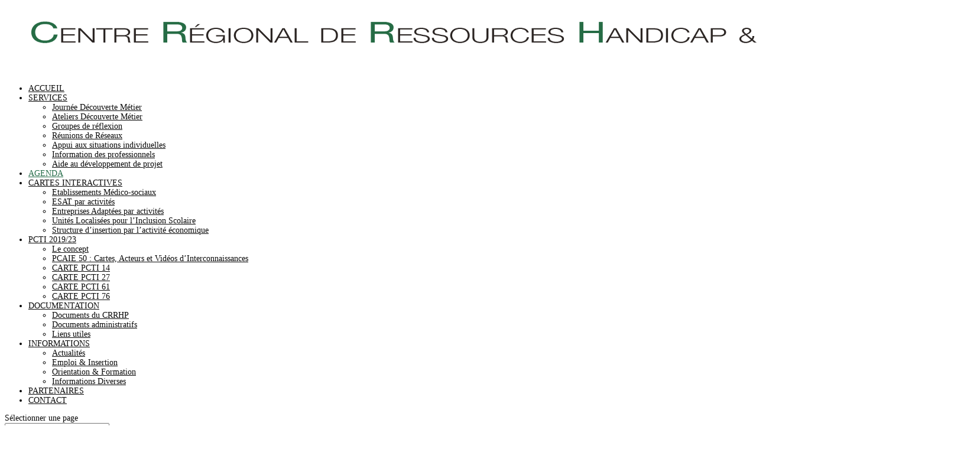

--- FILE ---
content_type: text/html; charset=UTF-8
request_url: https://crrhp-aramis.fr/evenement/visioconference-sur-la-deficience-intellectuelle-mmes-rudloff-et-pennisi-evadi-4/
body_size: 18838
content:


<!DOCTYPE html>
<html lang="fr-FR">
<head>
	<meta charset="UTF-8" />
<meta http-equiv="X-UA-Compatible" content="IE=edge">
	<link rel="pingback" href="https://crrhp-aramis.fr/xmlrpc.php" />

	<script type="text/javascript">
		document.documentElement.className = 'js';
	</script>

	<link rel='stylesheet' id='tribe-events-views-v2-bootstrap-datepicker-styles-css' href='https://crrhp-aramis.fr/wp-content/plugins/the-events-calendar/vendor/bootstrap-datepicker/css/bootstrap-datepicker.standalone.min.css?ver=6.15.11' type='text/css' media='all' />
<link rel='stylesheet' id='tec-variables-skeleton-css' href='https://crrhp-aramis.fr/wp-content/plugins/the-events-calendar/common/build/css/variables-skeleton.css?ver=6.9.10' type='text/css' media='all' />
<link rel='stylesheet' id='tribe-common-skeleton-style-css' href='https://crrhp-aramis.fr/wp-content/plugins/the-events-calendar/common/build/css/common-skeleton.css?ver=6.9.10' type='text/css' media='all' />
<link rel='stylesheet' id='tribe-tooltipster-css-css' href='https://crrhp-aramis.fr/wp-content/plugins/the-events-calendar/common/vendor/tooltipster/tooltipster.bundle.min.css?ver=6.9.10' type='text/css' media='all' />
<link rel='stylesheet' id='tribe-events-views-v2-skeleton-css' href='https://crrhp-aramis.fr/wp-content/plugins/the-events-calendar/build/css/views-skeleton.css?ver=6.15.11' type='text/css' media='all' />
<link rel='stylesheet' id='tec-variables-full-css' href='https://crrhp-aramis.fr/wp-content/plugins/the-events-calendar/common/build/css/variables-full.css?ver=6.9.10' type='text/css' media='all' />
<link rel='stylesheet' id='tribe-common-full-style-css' href='https://crrhp-aramis.fr/wp-content/plugins/the-events-calendar/common/build/css/common-full.css?ver=6.9.10' type='text/css' media='all' />
<link rel='stylesheet' id='tribe-events-views-v2-full-css' href='https://crrhp-aramis.fr/wp-content/plugins/the-events-calendar/build/css/views-full.css?ver=6.15.11' type='text/css' media='all' />
<link rel='stylesheet' id='tribe-events-views-v2-print-css' href='https://crrhp-aramis.fr/wp-content/plugins/the-events-calendar/build/css/views-print.css?ver=6.15.11' type='text/css' media='print' />
<meta name='robots' content='index, follow, max-image-preview:large, max-snippet:-1, max-video-preview:-1' />
<script type="text/javascript">
			let jqueryParams=[],jQuery=function(r){return jqueryParams=[...jqueryParams,r],jQuery},$=function(r){return jqueryParams=[...jqueryParams,r],$};window.jQuery=jQuery,window.$=jQuery;let customHeadScripts=!1;jQuery.fn=jQuery.prototype={},$.fn=jQuery.prototype={},jQuery.noConflict=function(r){if(window.jQuery)return jQuery=window.jQuery,$=window.jQuery,customHeadScripts=!0,jQuery.noConflict},jQuery.ready=function(r){jqueryParams=[...jqueryParams,r]},$.ready=function(r){jqueryParams=[...jqueryParams,r]},jQuery.load=function(r){jqueryParams=[...jqueryParams,r]},$.load=function(r){jqueryParams=[...jqueryParams,r]},jQuery.fn.ready=function(r){jqueryParams=[...jqueryParams,r]},$.fn.ready=function(r){jqueryParams=[...jqueryParams,r]};</script>
	<!-- This site is optimized with the Yoast SEO plugin v26.4 - https://yoast.com/wordpress/plugins/seo/ -->
	<title>Visioconférence sur la déficience intellectuelle – Mmes RUDLOFF et PENNISI – EvaDI - crrhp-aramis</title>
	<link rel="canonical" href="https://crrhp-aramis.fr/evenement/visioconference-sur-la-deficience-intellectuelle-mmes-rudloff-et-pennisi-evadi-4/" />
	<meta property="og:locale" content="fr_FR" />
	<meta property="og:type" content="article" />
	<meta property="og:title" content="Visioconférence sur la déficience intellectuelle – Mmes RUDLOFF et PENNISI – EvaDI - crrhp-aramis" />
	<meta property="og:description" content="Mesdames, Messieurs, Dans le cadre de sa fonction Ressources Handicap auprès des Structures d’Insertion par l’Activité Economique de Normandie, Aramis TRANSITION vous invite à un temps d’échange avec Mesdames RUDLOFF et PENNISI, d’EvaDI, structure portant un [&hellip;]" />
	<meta property="og:url" content="https://crrhp-aramis.fr/evenement/visioconference-sur-la-deficience-intellectuelle-mmes-rudloff-et-pennisi-evadi-4/" />
	<meta property="og:site_name" content="crrhp-aramis" />
	<meta name="twitter:card" content="summary_large_image" />
	<meta name="twitter:label1" content="Durée de lecture estimée" />
	<meta name="twitter:data1" content="1 minute" />
	<script type="application/ld+json" class="yoast-schema-graph">{"@context":"https://schema.org","@graph":[{"@type":"WebPage","@id":"https://crrhp-aramis.fr/evenement/visioconference-sur-la-deficience-intellectuelle-mmes-rudloff-et-pennisi-evadi-4/","url":"https://crrhp-aramis.fr/evenement/visioconference-sur-la-deficience-intellectuelle-mmes-rudloff-et-pennisi-evadi-4/","name":"Visioconférence sur la déficience intellectuelle – Mmes RUDLOFF et PENNISI – EvaDI - crrhp-aramis","isPartOf":{"@id":"https://crrhp-aramis.fr/#website"},"datePublished":"2021-02-24T14:24:51+00:00","breadcrumb":{"@id":"https://crrhp-aramis.fr/evenement/visioconference-sur-la-deficience-intellectuelle-mmes-rudloff-et-pennisi-evadi-4/#breadcrumb"},"inLanguage":"fr-FR","potentialAction":[{"@type":"ReadAction","target":["https://crrhp-aramis.fr/evenement/visioconference-sur-la-deficience-intellectuelle-mmes-rudloff-et-pennisi-evadi-4/"]}]},{"@type":"BreadcrumbList","@id":"https://crrhp-aramis.fr/evenement/visioconference-sur-la-deficience-intellectuelle-mmes-rudloff-et-pennisi-evadi-4/#breadcrumb","itemListElement":[{"@type":"ListItem","position":1,"name":"Accueil","item":"https://crrhp-aramis.fr/"},{"@type":"ListItem","position":2,"name":"Évènements","item":"https://crrhp-aramis.fr/evenements/"},{"@type":"ListItem","position":3,"name":"Visioconférence sur la déficience intellectuelle – Mmes RUDLOFF et PENNISI – EvaDI"}]},{"@type":"WebSite","@id":"https://crrhp-aramis.fr/#website","url":"https://crrhp-aramis.fr/","name":"crrhp-aramis","description":"Centre Régional de Ressources Handicap et Profession","publisher":{"@id":"https://crrhp-aramis.fr/#organization"},"potentialAction":[{"@type":"SearchAction","target":{"@type":"EntryPoint","urlTemplate":"https://crrhp-aramis.fr/?s={search_term_string}"},"query-input":{"@type":"PropertyValueSpecification","valueRequired":true,"valueName":"search_term_string"}}],"inLanguage":"fr-FR"},{"@type":"Organization","@id":"https://crrhp-aramis.fr/#organization","name":"Association Aramis","url":"https://crrhp-aramis.fr/","logo":{"@type":"ImageObject","inLanguage":"fr-FR","@id":"https://crrhp-aramis.fr/#/schema/logo/image/","url":"https://crrhp-aramis.fr/wp-content/uploads/2015/07/logo-ARAMIS.png","contentUrl":"https://crrhp-aramis.fr/wp-content/uploads/2015/07/logo-ARAMIS.png","width":659,"height":278,"caption":"Association Aramis"},"image":{"@id":"https://crrhp-aramis.fr/#/schema/logo/image/"}},{"@type":"Event","name":"Visioconférence sur la déficience intellectuelle – Mmes RUDLOFF et PENNISI – EvaDI","description":"Mesdames, Messieurs, Dans le cadre de sa fonction Ressources Handicap auprès des Structures d’Insertion par l’Activité Economique de Normandie, Aramis TRANSITION vous invite à un temps d’échange avec Mesdames RUDLOFF et PENNISI, d’EvaDI, structure portant un [&hellip;]","url":"https://crrhp-aramis.fr/evenement/visioconference-sur-la-deficience-intellectuelle-mmes-rudloff-et-pennisi-evadi-4/","eventAttendanceMode":"https://schema.org/OfflineEventAttendanceMode","eventStatus":"https://schema.org/EventScheduled","startDate":"2021-03-25T10:00:00+01:00","endDate":"2021-03-25T11:30:00+01:00","location":{"@type":"Place","name":"VISIOCONFERENCE","description":"","url":"","address":{"@type":"PostalAddress"},"telephone":"","sameAs":""},"organizer":{"@type":"Person","name":"ARAMIS TRANSITION","description":"","url":"","telephone":"","email":""},"@id":"https://crrhp-aramis.fr/evenement/visioconference-sur-la-deficience-intellectuelle-mmes-rudloff-et-pennisi-evadi-4/#event","mainEntityOfPage":{"@id":"https://crrhp-aramis.fr/evenement/visioconference-sur-la-deficience-intellectuelle-mmes-rudloff-et-pennisi-evadi-4/"}}]}</script>
	<!-- / Yoast SEO plugin. -->


<link rel='dns-prefetch' href='//fonts.googleapis.com' />
<link rel="alternate" type="application/rss+xml" title="crrhp-aramis &raquo; Flux" href="https://crrhp-aramis.fr/feed/" />
<link rel="alternate" type="application/rss+xml" title="crrhp-aramis &raquo; Flux des commentaires" href="https://crrhp-aramis.fr/comments/feed/" />
<link rel="alternate" type="text/calendar" title="crrhp-aramis &raquo; Flux iCal" href="https://crrhp-aramis.fr/evenements/?ical=1" />
<meta content="Divi child v.0.1.0" name="generator"/><link rel='stylesheet' id='tribe-events-v2-single-skeleton-css' href='https://crrhp-aramis.fr/wp-content/plugins/the-events-calendar/build/css/tribe-events-single-skeleton.css?ver=6.15.11' type='text/css' media='all' />
<link rel='stylesheet' id='tribe-events-v2-single-skeleton-full-css' href='https://crrhp-aramis.fr/wp-content/plugins/the-events-calendar/build/css/tribe-events-single-full.css?ver=6.15.11' type='text/css' media='all' />
<link rel='stylesheet' id='wp-block-library-css' href='https://crrhp-aramis.fr/wp-includes/css/dist/block-library/style.min.css?ver=6.8.3' type='text/css' media='all' />
<style id='wp-block-library-theme-inline-css' type='text/css'>
.wp-block-audio :where(figcaption){color:#555;font-size:13px;text-align:center}.is-dark-theme .wp-block-audio :where(figcaption){color:#ffffffa6}.wp-block-audio{margin:0 0 1em}.wp-block-code{border:1px solid #ccc;border-radius:4px;font-family:Menlo,Consolas,monaco,monospace;padding:.8em 1em}.wp-block-embed :where(figcaption){color:#555;font-size:13px;text-align:center}.is-dark-theme .wp-block-embed :where(figcaption){color:#ffffffa6}.wp-block-embed{margin:0 0 1em}.blocks-gallery-caption{color:#555;font-size:13px;text-align:center}.is-dark-theme .blocks-gallery-caption{color:#ffffffa6}:root :where(.wp-block-image figcaption){color:#555;font-size:13px;text-align:center}.is-dark-theme :root :where(.wp-block-image figcaption){color:#ffffffa6}.wp-block-image{margin:0 0 1em}.wp-block-pullquote{border-bottom:4px solid;border-top:4px solid;color:currentColor;margin-bottom:1.75em}.wp-block-pullquote cite,.wp-block-pullquote footer,.wp-block-pullquote__citation{color:currentColor;font-size:.8125em;font-style:normal;text-transform:uppercase}.wp-block-quote{border-left:.25em solid;margin:0 0 1.75em;padding-left:1em}.wp-block-quote cite,.wp-block-quote footer{color:currentColor;font-size:.8125em;font-style:normal;position:relative}.wp-block-quote:where(.has-text-align-right){border-left:none;border-right:.25em solid;padding-left:0;padding-right:1em}.wp-block-quote:where(.has-text-align-center){border:none;padding-left:0}.wp-block-quote.is-large,.wp-block-quote.is-style-large,.wp-block-quote:where(.is-style-plain){border:none}.wp-block-search .wp-block-search__label{font-weight:700}.wp-block-search__button{border:1px solid #ccc;padding:.375em .625em}:where(.wp-block-group.has-background){padding:1.25em 2.375em}.wp-block-separator.has-css-opacity{opacity:.4}.wp-block-separator{border:none;border-bottom:2px solid;margin-left:auto;margin-right:auto}.wp-block-separator.has-alpha-channel-opacity{opacity:1}.wp-block-separator:not(.is-style-wide):not(.is-style-dots){width:100px}.wp-block-separator.has-background:not(.is-style-dots){border-bottom:none;height:1px}.wp-block-separator.has-background:not(.is-style-wide):not(.is-style-dots){height:2px}.wp-block-table{margin:0 0 1em}.wp-block-table td,.wp-block-table th{word-break:normal}.wp-block-table :where(figcaption){color:#555;font-size:13px;text-align:center}.is-dark-theme .wp-block-table :where(figcaption){color:#ffffffa6}.wp-block-video :where(figcaption){color:#555;font-size:13px;text-align:center}.is-dark-theme .wp-block-video :where(figcaption){color:#ffffffa6}.wp-block-video{margin:0 0 1em}:root :where(.wp-block-template-part.has-background){margin-bottom:0;margin-top:0;padding:1.25em 2.375em}
</style>
<style id='global-styles-inline-css' type='text/css'>
:root{--wp--preset--aspect-ratio--square: 1;--wp--preset--aspect-ratio--4-3: 4/3;--wp--preset--aspect-ratio--3-4: 3/4;--wp--preset--aspect-ratio--3-2: 3/2;--wp--preset--aspect-ratio--2-3: 2/3;--wp--preset--aspect-ratio--16-9: 16/9;--wp--preset--aspect-ratio--9-16: 9/16;--wp--preset--color--black: #000000;--wp--preset--color--cyan-bluish-gray: #abb8c3;--wp--preset--color--white: #ffffff;--wp--preset--color--pale-pink: #f78da7;--wp--preset--color--vivid-red: #cf2e2e;--wp--preset--color--luminous-vivid-orange: #ff6900;--wp--preset--color--luminous-vivid-amber: #fcb900;--wp--preset--color--light-green-cyan: #7bdcb5;--wp--preset--color--vivid-green-cyan: #00d084;--wp--preset--color--pale-cyan-blue: #8ed1fc;--wp--preset--color--vivid-cyan-blue: #0693e3;--wp--preset--color--vivid-purple: #9b51e0;--wp--preset--gradient--vivid-cyan-blue-to-vivid-purple: linear-gradient(135deg,rgba(6,147,227,1) 0%,rgb(155,81,224) 100%);--wp--preset--gradient--light-green-cyan-to-vivid-green-cyan: linear-gradient(135deg,rgb(122,220,180) 0%,rgb(0,208,130) 100%);--wp--preset--gradient--luminous-vivid-amber-to-luminous-vivid-orange: linear-gradient(135deg,rgba(252,185,0,1) 0%,rgba(255,105,0,1) 100%);--wp--preset--gradient--luminous-vivid-orange-to-vivid-red: linear-gradient(135deg,rgba(255,105,0,1) 0%,rgb(207,46,46) 100%);--wp--preset--gradient--very-light-gray-to-cyan-bluish-gray: linear-gradient(135deg,rgb(238,238,238) 0%,rgb(169,184,195) 100%);--wp--preset--gradient--cool-to-warm-spectrum: linear-gradient(135deg,rgb(74,234,220) 0%,rgb(151,120,209) 20%,rgb(207,42,186) 40%,rgb(238,44,130) 60%,rgb(251,105,98) 80%,rgb(254,248,76) 100%);--wp--preset--gradient--blush-light-purple: linear-gradient(135deg,rgb(255,206,236) 0%,rgb(152,150,240) 100%);--wp--preset--gradient--blush-bordeaux: linear-gradient(135deg,rgb(254,205,165) 0%,rgb(254,45,45) 50%,rgb(107,0,62) 100%);--wp--preset--gradient--luminous-dusk: linear-gradient(135deg,rgb(255,203,112) 0%,rgb(199,81,192) 50%,rgb(65,88,208) 100%);--wp--preset--gradient--pale-ocean: linear-gradient(135deg,rgb(255,245,203) 0%,rgb(182,227,212) 50%,rgb(51,167,181) 100%);--wp--preset--gradient--electric-grass: linear-gradient(135deg,rgb(202,248,128) 0%,rgb(113,206,126) 100%);--wp--preset--gradient--midnight: linear-gradient(135deg,rgb(2,3,129) 0%,rgb(40,116,252) 100%);--wp--preset--font-size--small: 13px;--wp--preset--font-size--medium: 20px;--wp--preset--font-size--large: 36px;--wp--preset--font-size--x-large: 42px;--wp--preset--spacing--20: 0.44rem;--wp--preset--spacing--30: 0.67rem;--wp--preset--spacing--40: 1rem;--wp--preset--spacing--50: 1.5rem;--wp--preset--spacing--60: 2.25rem;--wp--preset--spacing--70: 3.38rem;--wp--preset--spacing--80: 5.06rem;--wp--preset--shadow--natural: 6px 6px 9px rgba(0, 0, 0, 0.2);--wp--preset--shadow--deep: 12px 12px 50px rgba(0, 0, 0, 0.4);--wp--preset--shadow--sharp: 6px 6px 0px rgba(0, 0, 0, 0.2);--wp--preset--shadow--outlined: 6px 6px 0px -3px rgba(255, 255, 255, 1), 6px 6px rgba(0, 0, 0, 1);--wp--preset--shadow--crisp: 6px 6px 0px rgba(0, 0, 0, 1);}:root { --wp--style--global--content-size: 823px;--wp--style--global--wide-size: 1080px; }:where(body) { margin: 0; }.wp-site-blocks > .alignleft { float: left; margin-right: 2em; }.wp-site-blocks > .alignright { float: right; margin-left: 2em; }.wp-site-blocks > .aligncenter { justify-content: center; margin-left: auto; margin-right: auto; }:where(.is-layout-flex){gap: 0.5em;}:where(.is-layout-grid){gap: 0.5em;}.is-layout-flow > .alignleft{float: left;margin-inline-start: 0;margin-inline-end: 2em;}.is-layout-flow > .alignright{float: right;margin-inline-start: 2em;margin-inline-end: 0;}.is-layout-flow > .aligncenter{margin-left: auto !important;margin-right: auto !important;}.is-layout-constrained > .alignleft{float: left;margin-inline-start: 0;margin-inline-end: 2em;}.is-layout-constrained > .alignright{float: right;margin-inline-start: 2em;margin-inline-end: 0;}.is-layout-constrained > .aligncenter{margin-left: auto !important;margin-right: auto !important;}.is-layout-constrained > :where(:not(.alignleft):not(.alignright):not(.alignfull)){max-width: var(--wp--style--global--content-size);margin-left: auto !important;margin-right: auto !important;}.is-layout-constrained > .alignwide{max-width: var(--wp--style--global--wide-size);}body .is-layout-flex{display: flex;}.is-layout-flex{flex-wrap: wrap;align-items: center;}.is-layout-flex > :is(*, div){margin: 0;}body .is-layout-grid{display: grid;}.is-layout-grid > :is(*, div){margin: 0;}body{padding-top: 0px;padding-right: 0px;padding-bottom: 0px;padding-left: 0px;}:root :where(.wp-element-button, .wp-block-button__link){background-color: #32373c;border-width: 0;color: #fff;font-family: inherit;font-size: inherit;line-height: inherit;padding: calc(0.667em + 2px) calc(1.333em + 2px);text-decoration: none;}.has-black-color{color: var(--wp--preset--color--black) !important;}.has-cyan-bluish-gray-color{color: var(--wp--preset--color--cyan-bluish-gray) !important;}.has-white-color{color: var(--wp--preset--color--white) !important;}.has-pale-pink-color{color: var(--wp--preset--color--pale-pink) !important;}.has-vivid-red-color{color: var(--wp--preset--color--vivid-red) !important;}.has-luminous-vivid-orange-color{color: var(--wp--preset--color--luminous-vivid-orange) !important;}.has-luminous-vivid-amber-color{color: var(--wp--preset--color--luminous-vivid-amber) !important;}.has-light-green-cyan-color{color: var(--wp--preset--color--light-green-cyan) !important;}.has-vivid-green-cyan-color{color: var(--wp--preset--color--vivid-green-cyan) !important;}.has-pale-cyan-blue-color{color: var(--wp--preset--color--pale-cyan-blue) !important;}.has-vivid-cyan-blue-color{color: var(--wp--preset--color--vivid-cyan-blue) !important;}.has-vivid-purple-color{color: var(--wp--preset--color--vivid-purple) !important;}.has-black-background-color{background-color: var(--wp--preset--color--black) !important;}.has-cyan-bluish-gray-background-color{background-color: var(--wp--preset--color--cyan-bluish-gray) !important;}.has-white-background-color{background-color: var(--wp--preset--color--white) !important;}.has-pale-pink-background-color{background-color: var(--wp--preset--color--pale-pink) !important;}.has-vivid-red-background-color{background-color: var(--wp--preset--color--vivid-red) !important;}.has-luminous-vivid-orange-background-color{background-color: var(--wp--preset--color--luminous-vivid-orange) !important;}.has-luminous-vivid-amber-background-color{background-color: var(--wp--preset--color--luminous-vivid-amber) !important;}.has-light-green-cyan-background-color{background-color: var(--wp--preset--color--light-green-cyan) !important;}.has-vivid-green-cyan-background-color{background-color: var(--wp--preset--color--vivid-green-cyan) !important;}.has-pale-cyan-blue-background-color{background-color: var(--wp--preset--color--pale-cyan-blue) !important;}.has-vivid-cyan-blue-background-color{background-color: var(--wp--preset--color--vivid-cyan-blue) !important;}.has-vivid-purple-background-color{background-color: var(--wp--preset--color--vivid-purple) !important;}.has-black-border-color{border-color: var(--wp--preset--color--black) !important;}.has-cyan-bluish-gray-border-color{border-color: var(--wp--preset--color--cyan-bluish-gray) !important;}.has-white-border-color{border-color: var(--wp--preset--color--white) !important;}.has-pale-pink-border-color{border-color: var(--wp--preset--color--pale-pink) !important;}.has-vivid-red-border-color{border-color: var(--wp--preset--color--vivid-red) !important;}.has-luminous-vivid-orange-border-color{border-color: var(--wp--preset--color--luminous-vivid-orange) !important;}.has-luminous-vivid-amber-border-color{border-color: var(--wp--preset--color--luminous-vivid-amber) !important;}.has-light-green-cyan-border-color{border-color: var(--wp--preset--color--light-green-cyan) !important;}.has-vivid-green-cyan-border-color{border-color: var(--wp--preset--color--vivid-green-cyan) !important;}.has-pale-cyan-blue-border-color{border-color: var(--wp--preset--color--pale-cyan-blue) !important;}.has-vivid-cyan-blue-border-color{border-color: var(--wp--preset--color--vivid-cyan-blue) !important;}.has-vivid-purple-border-color{border-color: var(--wp--preset--color--vivid-purple) !important;}.has-vivid-cyan-blue-to-vivid-purple-gradient-background{background: var(--wp--preset--gradient--vivid-cyan-blue-to-vivid-purple) !important;}.has-light-green-cyan-to-vivid-green-cyan-gradient-background{background: var(--wp--preset--gradient--light-green-cyan-to-vivid-green-cyan) !important;}.has-luminous-vivid-amber-to-luminous-vivid-orange-gradient-background{background: var(--wp--preset--gradient--luminous-vivid-amber-to-luminous-vivid-orange) !important;}.has-luminous-vivid-orange-to-vivid-red-gradient-background{background: var(--wp--preset--gradient--luminous-vivid-orange-to-vivid-red) !important;}.has-very-light-gray-to-cyan-bluish-gray-gradient-background{background: var(--wp--preset--gradient--very-light-gray-to-cyan-bluish-gray) !important;}.has-cool-to-warm-spectrum-gradient-background{background: var(--wp--preset--gradient--cool-to-warm-spectrum) !important;}.has-blush-light-purple-gradient-background{background: var(--wp--preset--gradient--blush-light-purple) !important;}.has-blush-bordeaux-gradient-background{background: var(--wp--preset--gradient--blush-bordeaux) !important;}.has-luminous-dusk-gradient-background{background: var(--wp--preset--gradient--luminous-dusk) !important;}.has-pale-ocean-gradient-background{background: var(--wp--preset--gradient--pale-ocean) !important;}.has-electric-grass-gradient-background{background: var(--wp--preset--gradient--electric-grass) !important;}.has-midnight-gradient-background{background: var(--wp--preset--gradient--midnight) !important;}.has-small-font-size{font-size: var(--wp--preset--font-size--small) !important;}.has-medium-font-size{font-size: var(--wp--preset--font-size--medium) !important;}.has-large-font-size{font-size: var(--wp--preset--font-size--large) !important;}.has-x-large-font-size{font-size: var(--wp--preset--font-size--x-large) !important;}
:where(.wp-block-post-template.is-layout-flex){gap: 1.25em;}:where(.wp-block-post-template.is-layout-grid){gap: 1.25em;}
:where(.wp-block-columns.is-layout-flex){gap: 2em;}:where(.wp-block-columns.is-layout-grid){gap: 2em;}
:root :where(.wp-block-pullquote){font-size: 1.5em;line-height: 1.6;}
</style>
<link rel='stylesheet' id='wtfdivi-user-css-css' href='https://crrhp-aramis.fr/wp-content/uploads/wtfdivi/wp_head.css?ver=1583408426' type='text/css' media='all' />
<link rel='stylesheet' id='email-subscribers-css' href='https://crrhp-aramis.fr/wp-content/plugins/email-subscribers/lite/public/css/email-subscribers-public.css?ver=5.9.4' type='text/css' media='all' />
<link rel='stylesheet' id='et-divi-open-sans-css' href='https://fonts.googleapis.com/css?family=Open+Sans:300italic,400italic,600italic,700italic,800italic,400,300,600,700,800&#038;subset=cyrillic,cyrillic-ext,greek,greek-ext,hebrew,latin,latin-ext,vietnamese&#038;display=swap' type='text/css' media='all' />
<link rel='stylesheet' id='divi-style-parent-css' href='https://crrhp-aramis.fr/wp-content/themes/Divi/style-static.min.css?ver=4.27.4' type='text/css' media='all' />
<link rel='stylesheet' id='divi-style-css' href='https://crrhp-aramis.fr/wp-content/themes/Divi-Child/style.css?ver=4.27.4' type='text/css' media='all' />
<script type="text/javascript" src="https://crrhp-aramis.fr/wp-includes/js/jquery/jquery.min.js?ver=3.7.1" id="jquery-core-js"></script>
<script type="text/javascript" src="https://crrhp-aramis.fr/wp-includes/js/jquery/jquery-migrate.min.js?ver=3.4.1" id="jquery-migrate-js"></script>
<script type="text/javascript" id="jquery-js-after">
/* <![CDATA[ */
jqueryParams.length&&$.each(jqueryParams,function(e,r){if("function"==typeof r){var n=String(r);n.replace("$","jQuery");var a=new Function("return "+n)();$(document).ready(a)}});
/* ]]> */
</script>
<script type="text/javascript" src="https://crrhp-aramis.fr/wp-content/plugins/the-events-calendar/common/build/js/tribe-common.js?ver=9c44e11f3503a33e9540" id="tribe-common-js"></script>
<script type="text/javascript" src="https://crrhp-aramis.fr/wp-content/plugins/the-events-calendar/build/js/views/breakpoints.js?ver=4208de2df2852e0b91ec" id="tribe-events-views-v2-breakpoints-js"></script>
<link rel="https://api.w.org/" href="https://crrhp-aramis.fr/wp-json/" /><link rel="alternate" title="JSON" type="application/json" href="https://crrhp-aramis.fr/wp-json/wp/v2/tribe_events/3850" /><link rel="EditURI" type="application/rsd+xml" title="RSD" href="https://crrhp-aramis.fr/xmlrpc.php?rsd" />
<meta name="generator" content="WordPress 6.8.3" />
<link rel='shortlink' href='https://crrhp-aramis.fr/?p=3850' />
<link rel="alternate" title="oEmbed (JSON)" type="application/json+oembed" href="https://crrhp-aramis.fr/wp-json/oembed/1.0/embed?url=https%3A%2F%2Fcrrhp-aramis.fr%2Fevenement%2Fvisioconference-sur-la-deficience-intellectuelle-mmes-rudloff-et-pennisi-evadi-4%2F" />
<link rel="alternate" title="oEmbed (XML)" type="text/xml+oembed" href="https://crrhp-aramis.fr/wp-json/oembed/1.0/embed?url=https%3A%2F%2Fcrrhp-aramis.fr%2Fevenement%2Fvisioconference-sur-la-deficience-intellectuelle-mmes-rudloff-et-pennisi-evadi-4%2F&#038;format=xml" />
	<script data-name="dbdb-head-js">
	 
	</script>
<style>
.db_title, .db_tagline { 
    margin-right: 30px;
    margin-top: 0px;
    line-height: 1em;
}
.db_title_and_tagline {
    display: flex;
    align-items: flex-start;
}
.db_tagline_below_title_on .db_title_and_tagline {
    flex-direction: column;
}
.db_tagline_below_title_on .db_tagline {
    margin-top: 8px;
}
.db_title_and_tagline_valign_middle .db_title_and_tagline {
    align-items: center;
}
.db_title_and_tagline_valign_bottom .db_title_and_tagline {
    align-items: flex-end;
}
.db_title_and_tagline_below_logo_on .db_title_and_tagline {
    position: absolute;
    bottom: 0px;
    left: 0px;
    transform: translateY(100%);
}
</style>
    <style>
@media only screen and (min-width: 981px) {
  .et_pb_subscribe.db_inline_form .et_pb_newsletter_form form {
    display: flex;
    width: 100%;
    grid-gap: 20px;
  }
  .et_pb_subscribe.db_inline_form .et_pb_newsletter_form form > * {
    flex: 1 1 0%;
  }
  .et_pb_subscribe.db_inline_form .et_pb_newsletter_form p.et_pb_newsletter_field {
    padding-bottom: 0;
  }
}
</style>
<style>.dbiv-nciv .percent-value{opacity:0;} .dbiv-nciv.dbiv-nciv-ready .percent-value{opacity:1;}</style>    <style>
        .db_pb_team_member_website_icon:before {
            content: "\e0e3";
        }
    </style>
    <style>
.db_pb_team_member_email_icon:before {
    content: "\e010";
}
ul.et_pb_member_social_links li > span {
    display: inline-block !important;
}
/* Fix email icon hidden by Email Address Encoder plugin */
ul.et_pb_member_social_links li>span {
    display: inline-block !important;
}
</style><style>.db_pb_team_member_phone_icon:before { content: "\e090"; } ul.et_pb_member_social_links li>span { display: inline-block !important; }</style><style>.db_pb_team_member_instagram_icon:before { content: "\e09a"; }</style>    <style>
        .et_pb_slider.dbdb_slider_random .et-pb-active-slide {
            visibility: hidden;
        }
    </style>
<style>
    .et_pb_gallery .et-pb-slider-arrows a {
        margin-top: 0;
        transform: translateY(-50%);
    }
</style>
    <style>
        .et_pb_gallery .et-pb-controllers a {
            border-style: solid;
        }
    </style>
<meta name="tec-api-version" content="v1"><meta name="tec-api-origin" content="https://crrhp-aramis.fr"><link rel="alternate" href="https://crrhp-aramis.fr/wp-json/tribe/events/v1/events/3850" /><meta name="viewport" content="width=device-width, initial-scale=1.0, maximum-scale=1.0, user-scalable=0" /><style type="text/css" id="custom-background-css">
body.custom-background { background-color: #ffffff; }
</style>
	<script>
  (function(i,s,o,g,r,a,m){i['GoogleAnalyticsObject']=r;i[r]=i[r]||function(){
  (i[r].q=i[r].q||[]).push(arguments)},i[r].l=1*new Date();a=s.createElement(o),
  m=s.getElementsByTagName(o)[0];a.async=1;a.src=g;m.parentNode.insertBefore(a,m)
  })(window,document,'script','//www.google-analytics.com/analytics.js','ga');

  ga('create', 'UA-73389825-2', 'auto');
  ga('send', 'pageview');

</script>

<meta name="google-site-verification" content="iGUkqwkqYPU7UB3ydVtx-nGRguOVvcLDyt7Rez9EdH0"><link rel="icon" href="https://crrhp-aramis.fr/wp-content/uploads/2024/11/Favicon_aramis-150x150.jpg" sizes="32x32" />
<link rel="icon" href="https://crrhp-aramis.fr/wp-content/uploads/2024/11/Favicon_aramis-300x300.jpg" sizes="192x192" />
<link rel="apple-touch-icon" href="https://crrhp-aramis.fr/wp-content/uploads/2024/11/Favicon_aramis-300x300.jpg" />
<meta name="msapplication-TileImage" content="https://crrhp-aramis.fr/wp-content/uploads/2024/11/Favicon_aramis-300x300.jpg" />
<style id="et-divi-customizer-global-cached-inline-styles">body,.et_pb_column_1_2 .et_quote_content blockquote cite,.et_pb_column_1_2 .et_link_content a.et_link_main_url,.et_pb_column_1_3 .et_quote_content blockquote cite,.et_pb_column_3_8 .et_quote_content blockquote cite,.et_pb_column_1_4 .et_quote_content blockquote cite,.et_pb_blog_grid .et_quote_content blockquote cite,.et_pb_column_1_3 .et_link_content a.et_link_main_url,.et_pb_column_3_8 .et_link_content a.et_link_main_url,.et_pb_column_1_4 .et_link_content a.et_link_main_url,.et_pb_blog_grid .et_link_content a.et_link_main_url,body .et_pb_bg_layout_light .et_pb_post p,body .et_pb_bg_layout_dark .et_pb_post p{font-size:14px}.et_pb_slide_content,.et_pb_best_value{font-size:15px}body{color:#000000}h1,h2,h3,h4,h5,h6{color:#266d4a}#et_search_icon:hover,.mobile_menu_bar:before,.mobile_menu_bar:after,.et_toggle_slide_menu:after,.et-social-icon a:hover,.et_pb_sum,.et_pb_pricing li a,.et_pb_pricing_table_button,.et_overlay:before,.entry-summary p.price ins,.et_pb_member_social_links a:hover,.et_pb_widget li a:hover,.et_pb_filterable_portfolio .et_pb_portfolio_filters li a.active,.et_pb_filterable_portfolio .et_pb_portofolio_pagination ul li a.active,.et_pb_gallery .et_pb_gallery_pagination ul li a.active,.wp-pagenavi span.current,.wp-pagenavi a:hover,.nav-single a,.tagged_as a,.posted_in a{color:#266d4a}.et_pb_contact_submit,.et_password_protected_form .et_submit_button,.et_pb_bg_layout_light .et_pb_newsletter_button,.comment-reply-link,.form-submit .et_pb_button,.et_pb_bg_layout_light .et_pb_promo_button,.et_pb_bg_layout_light .et_pb_more_button,.et_pb_contact p input[type="checkbox"]:checked+label i:before,.et_pb_bg_layout_light.et_pb_module.et_pb_button{color:#266d4a}.footer-widget h4{color:#266d4a}.et-search-form,.nav li ul,.et_mobile_menu,.footer-widget li:before,.et_pb_pricing li:before,blockquote{border-color:#266d4a}.et_pb_counter_amount,.et_pb_featured_table .et_pb_pricing_heading,.et_quote_content,.et_link_content,.et_audio_content,.et_pb_post_slider.et_pb_bg_layout_dark,.et_slide_in_menu_container,.et_pb_contact p input[type="radio"]:checked+label i:before{background-color:#266d4a}.container,.et_pb_row,.et_pb_slider .et_pb_container,.et_pb_fullwidth_section .et_pb_title_container,.et_pb_fullwidth_section .et_pb_title_featured_container,.et_pb_fullwidth_header:not(.et_pb_fullscreen) .et_pb_fullwidth_header_container{max-width:1920px}.et_boxed_layout #page-container,.et_boxed_layout.et_non_fixed_nav.et_transparent_nav #page-container #top-header,.et_boxed_layout.et_non_fixed_nav.et_transparent_nav #page-container #main-header,.et_fixed_nav.et_boxed_layout #page-container #top-header,.et_fixed_nav.et_boxed_layout #page-container #main-header,.et_boxed_layout #page-container .container,.et_boxed_layout #page-container .et_pb_row{max-width:2080px}a{color:#13752c}.et_secondary_nav_enabled #page-container #top-header{background-color:#ffffff!important}#et-secondary-nav li ul{background-color:#ffffff}.et_header_style_centered .mobile_nav .select_page,.et_header_style_split .mobile_nav .select_page,.et_nav_text_color_light #top-menu>li>a,.et_nav_text_color_dark #top-menu>li>a,#top-menu a,.et_mobile_menu li a,.et_nav_text_color_light .et_mobile_menu li a,.et_nav_text_color_dark .et_mobile_menu li a,#et_search_icon:before,.et_search_form_container input,span.et_close_search_field:after,#et-top-navigation .et-cart-info{color:#0a0a0a}.et_search_form_container input::-moz-placeholder{color:#0a0a0a}.et_search_form_container input::-webkit-input-placeholder{color:#0a0a0a}.et_search_form_container input:-ms-input-placeholder{color:#0a0a0a}#top-menu li.current-menu-ancestor>a,#top-menu li.current-menu-item>a,#top-menu li.current_page_item>a{color:#266d4a}#main-footer .footer-widget h4,#main-footer .widget_block h1,#main-footer .widget_block h2,#main-footer .widget_block h3,#main-footer .widget_block h4,#main-footer .widget_block h5,#main-footer .widget_block h6{color:#397c15}.footer-widget li:before{border-color:#266d4a}.footer-widget,.footer-widget li,.footer-widget li a,#footer-info{font-size:13px}.footer-widget .et_pb_widget div,.footer-widget .et_pb_widget ul,.footer-widget .et_pb_widget ol,.footer-widget .et_pb_widget label{line-height:1.4em}#footer-widgets .footer-widget li:before{top:6.1px}.bottom-nav a{font-weight:bold;font-style:italic;text-transform:none;text-decoration:none}#footer-info{font-size:12px}#footer-bottom .et-social-icon a{font-size:23px}body .et_pb_button{font-size:15px;border-color:#a5a5a5}body.et_pb_button_helper_class .et_pb_button,body.et_pb_button_helper_class .et_pb_module.et_pb_button{color:#269352}body .et_pb_button:after{font-size:24px}body .et_pb_bg_layout_light.et_pb_button:hover,body .et_pb_bg_layout_light .et_pb_button:hover,body .et_pb_button:hover{color:#ffffff!important}h1,h2,h3,h4,h5,h6,.et_quote_content blockquote p,.et_pb_slide_description .et_pb_slide_title{line-height:1.2em}@media only screen and (min-width:981px){.et_pb_section{padding:0% 0}.et_pb_fullwidth_section{padding:0}.et_pb_row{padding:8% 0}#main-footer .footer-widget h4,#main-footer .widget_block h1,#main-footer .widget_block h2,#main-footer .widget_block h3,#main-footer .widget_block h4,#main-footer .widget_block h5,#main-footer .widget_block h6{font-size:14px}.et_header_style_left #et-top-navigation,.et_header_style_split #et-top-navigation{padding:60px 0 0 0}.et_header_style_left #et-top-navigation nav>ul>li>a,.et_header_style_split #et-top-navigation nav>ul>li>a{padding-bottom:60px}.et_header_style_split .centered-inline-logo-wrap{width:120px;margin:-120px 0}.et_header_style_split .centered-inline-logo-wrap #logo{max-height:120px}.et_pb_svg_logo.et_header_style_split .centered-inline-logo-wrap #logo{height:120px}.et_header_style_centered #top-menu>li>a{padding-bottom:22px}.et_header_style_slide #et-top-navigation,.et_header_style_fullscreen #et-top-navigation{padding:51px 0 51px 0!important}.et_header_style_centered #main-header .logo_container{height:120px}.et_header_style_centered #logo{max-height:80%}.et_pb_svg_logo.et_header_style_centered #logo{height:80%}.et_header_style_centered.et_hide_primary_logo #main-header:not(.et-fixed-header) .logo_container,.et_header_style_centered.et_hide_fixed_logo #main-header.et-fixed-header .logo_container{height:21.6px}.et_header_style_left .et-fixed-header #et-top-navigation,.et_header_style_split .et-fixed-header #et-top-navigation{padding:23px 0 0 0}.et_header_style_left .et-fixed-header #et-top-navigation nav>ul>li>a,.et_header_style_split .et-fixed-header #et-top-navigation nav>ul>li>a{padding-bottom:23px}.et_header_style_centered header#main-header.et-fixed-header .logo_container{height:46px}.et_header_style_split #main-header.et-fixed-header .centered-inline-logo-wrap{width:46px;margin:-46px 0}.et_header_style_split .et-fixed-header .centered-inline-logo-wrap #logo{max-height:46px}.et_pb_svg_logo.et_header_style_split .et-fixed-header .centered-inline-logo-wrap #logo{height:46px}.et_header_style_slide .et-fixed-header #et-top-navigation,.et_header_style_fullscreen .et-fixed-header #et-top-navigation{padding:14px 0 14px 0!important}.et_fixed_nav #page-container .et-fixed-header#top-header{background-color:#ffffff!important}.et_fixed_nav #page-container .et-fixed-header#top-header #et-secondary-nav li ul{background-color:#ffffff}.et-fixed-header #top-menu li a{font-size:13px}.et-fixed-header #top-menu a,.et-fixed-header #et_search_icon:before,.et-fixed-header #et_top_search .et-search-form input,.et-fixed-header .et_search_form_container input,.et-fixed-header .et_close_search_field:after,.et-fixed-header #et-top-navigation .et-cart-info{color:#0a0a0a!important}.et-fixed-header .et_search_form_container input::-moz-placeholder{color:#0a0a0a!important}.et-fixed-header .et_search_form_container input::-webkit-input-placeholder{color:#0a0a0a!important}.et-fixed-header .et_search_form_container input:-ms-input-placeholder{color:#0a0a0a!important}.et-fixed-header #top-menu li.current-menu-ancestor>a,.et-fixed-header #top-menu li.current-menu-item>a,.et-fixed-header #top-menu li.current_page_item>a{color:#266d4a!important}}@media only screen and (min-width:2400px){.et_pb_row{padding:192px 0}.et_pb_section{padding:0px 0}.single.et_pb_pagebuilder_layout.et_full_width_page .et_post_meta_wrapper{padding-top:576px}.et_pb_fullwidth_section{padding:0}}h1,h1.et_pb_contact_main_title,.et_pb_title_container h1{font-size:34px}h2,.product .related h2,.et_pb_column_1_2 .et_quote_content blockquote p{font-size:29px}h3{font-size:24px}h4,.et_pb_circle_counter h3,.et_pb_number_counter h3,.et_pb_column_1_3 .et_pb_post h2,.et_pb_column_1_4 .et_pb_post h2,.et_pb_blog_grid h2,.et_pb_column_1_3 .et_quote_content blockquote p,.et_pb_column_3_8 .et_quote_content blockquote p,.et_pb_column_1_4 .et_quote_content blockquote p,.et_pb_blog_grid .et_quote_content blockquote p,.et_pb_column_1_3 .et_link_content h2,.et_pb_column_3_8 .et_link_content h2,.et_pb_column_1_4 .et_link_content h2,.et_pb_blog_grid .et_link_content h2,.et_pb_column_1_3 .et_audio_content h2,.et_pb_column_3_8 .et_audio_content h2,.et_pb_column_1_4 .et_audio_content h2,.et_pb_blog_grid .et_audio_content h2,.et_pb_column_3_8 .et_pb_audio_module_content h2,.et_pb_column_1_3 .et_pb_audio_module_content h2,.et_pb_gallery_grid .et_pb_gallery_item h3,.et_pb_portfolio_grid .et_pb_portfolio_item h2,.et_pb_filterable_portfolio_grid .et_pb_portfolio_item h2{font-size:20px}h5{font-size:18px}h6{font-size:15px}.et_pb_slide_description .et_pb_slide_title{font-size:52px}.et_pb_gallery_grid .et_pb_gallery_item h3,.et_pb_portfolio_grid .et_pb_portfolio_item h2,.et_pb_filterable_portfolio_grid .et_pb_portfolio_item h2,.et_pb_column_1_4 .et_pb_audio_module_content h2{font-size:18px}@media only screen and (max-width:767px){body,.et_pb_column_1_2 .et_quote_content blockquote cite,.et_pb_column_1_2 .et_link_content a.et_link_main_url,.et_pb_column_1_3 .et_quote_content blockquote cite,.et_pb_column_3_8 .et_quote_content blockquote cite,.et_pb_column_1_4 .et_quote_content blockquote cite,.et_pb_blog_grid .et_quote_content blockquote cite,.et_pb_column_1_3 .et_link_content a.et_link_main_url,.et_pb_column_3_8 .et_link_content a.et_link_main_url,.et_pb_column_1_4 .et_link_content a.et_link_main_url,.et_pb_blog_grid .et_link_content a.et_link_main_url{font-size:12px}.et_pb_slider.et_pb_module .et_pb_slides .et_pb_slide_content,.et_pb_best_value{font-size:13px}h1{font-size:25px}h2,.product .related h2,.et_pb_column_1_2 .et_quote_content blockquote p{font-size:21px}h3{font-size:18px}h4,.et_pb_circle_counter h3,.et_pb_number_counter h3,.et_pb_column_1_3 .et_pb_post h2,.et_pb_column_1_4 .et_pb_post h2,.et_pb_blog_grid h2,.et_pb_column_1_3 .et_quote_content blockquote p,.et_pb_column_3_8 .et_quote_content blockquote p,.et_pb_column_1_4 .et_quote_content blockquote p,.et_pb_blog_grid .et_quote_content blockquote p,.et_pb_column_1_3 .et_link_content h2,.et_pb_column_3_8 .et_link_content h2,.et_pb_column_1_4 .et_link_content h2,.et_pb_blog_grid .et_link_content h2,.et_pb_column_1_3 .et_audio_content h2,.et_pb_column_3_8 .et_audio_content h2,.et_pb_column_1_4 .et_audio_content h2,.et_pb_blog_grid .et_audio_content h2,.et_pb_column_3_8 .et_pb_audio_module_content h2,.et_pb_column_1_3 .et_pb_audio_module_content h2,.et_pb_gallery_grid .et_pb_gallery_item h3,.et_pb_portfolio_grid .et_pb_portfolio_item h2,.et_pb_filterable_portfolio_grid .et_pb_portfolio_item h2{font-size:15px}.et_pb_slider.et_pb_module .et_pb_slides .et_pb_slide_description .et_pb_slide_title{font-size:38px}.et_pb_gallery_grid .et_pb_gallery_item h3,.et_pb_portfolio_grid .et_pb_portfolio_item h2,.et_pb_filterable_portfolio_grid .et_pb_portfolio_item h2,.et_pb_column_1_4 .et_pb_audio_module_content h2{font-size:13px}h5{font-size:13px}h6{font-size:11px}}.events-single .tribe-events-sub-nav{display:none!important}.tribe-events-single-event-title{font-size:22px}#footer-widgets{padding:20px 0px}</style></head>
<body class="wp-singular tribe_events-template-default single single-tribe_events postid-3850 custom-background wp-theme-Divi wp-child-theme-Divi-Child dbdb_divi_2_4_up desktop tribe-events-page-template tribe-no-js et_pb_button_helper_class et_fullwidth_nav et_fixed_nav et_show_nav et_primary_nav_dropdown_animation_expand et_secondary_nav_dropdown_animation_fade et_header_style_centered et_pb_footer_columns1 et_pb_gutter osx et_pb_gutters2 et_smooth_scroll et_right_sidebar et_divi_theme et-db events-single tribe-events-style-full tribe-events-style-theme">
	<div id="page-container">

	
	
			<header id="main-header" data-height-onload="120">
			<div class="container clearfix et_menu_container">
							<div class="logo_container">
					<span class="logo_helper"></span>
					<a href="https://crrhp-aramis.fr/">
						<img src="https://crrhp-aramis.fr/wp-content/uploads/2021/05/logo-crrhp01.png" width="1650" height="138" alt="crrhp-aramis" id="logo" data-height-percentage="80" />
					</a>
				</div>
							<div id="et-top-navigation" data-height="120" data-fixed-height="46">
											<nav id="top-menu-nav">
						<ul id="top-menu" class="nav et_disable_top_tier"><li id="menu-item-70" class="menu-item menu-item-type-post_type menu-item-object-page menu-item-home menu-item-70"><a href="https://crrhp-aramis.fr/">ACCUEIL</a></li>
<li id="menu-item-385" class="menu-item menu-item-type-post_type menu-item-object-page menu-item-has-children menu-item-385"><a href="https://crrhp-aramis.fr/services/">SERVICES</a>
<ul class="sub-menu">
	<li id="menu-item-2600" class="menu-item menu-item-type-post_type menu-item-object-page menu-item-2600"><a href="https://crrhp-aramis.fr/services/journee-decouverte-metier/">Journée Découverte Métier</a></li>
	<li id="menu-item-2595" class="menu-item menu-item-type-post_type menu-item-object-page menu-item-2595"><a href="https://crrhp-aramis.fr/services/ateliers-decouverte-metier/">Ateliers Découverte Métier</a></li>
	<li id="menu-item-2607" class="menu-item menu-item-type-post_type menu-item-object-page menu-item-2607"><a href="https://crrhp-aramis.fr/services/groupes-de-reflexion/">Groupes de réflexion</a></li>
	<li id="menu-item-2606" class="menu-item menu-item-type-post_type menu-item-object-page menu-item-2606"><a href="https://crrhp-aramis.fr/services/reunions-de-reseaux/">Réunions de Réseaux</a></li>
	<li id="menu-item-174" class="menu-item menu-item-type-post_type menu-item-object-page menu-item-174"><a href="https://crrhp-aramis.fr/services/accompagnement-individualise/">Appui aux situations individuelles</a></li>
	<li id="menu-item-176" class="menu-item menu-item-type-post_type menu-item-object-page menu-item-176"><a href="https://crrhp-aramis.fr/services/formation-information-professionnels/">Information des professionnels</a></li>
	<li id="menu-item-175" class="menu-item menu-item-type-post_type menu-item-object-page menu-item-175"><a href="https://crrhp-aramis.fr/services/developpement-projet/">Aide au développement de projet</a></li>
</ul>
</li>
<li id="menu-item-215" class="menu-item menu-item-type-post_type menu-item-object-page current-menu-item current_page_item menu-item-215"><a href="https://crrhp-aramis.fr/evenements/">AGENDA</a></li>
<li id="menu-item-1728" class="menu-item menu-item-type-post_type menu-item-object-page menu-item-has-children menu-item-1728"><a href="https://crrhp-aramis.fr/cartes-interactives/">CARTES INTERACTIVES</a>
<ul class="sub-menu">
	<li id="menu-item-4606" class="menu-item menu-item-type-custom menu-item-object-custom menu-item-4606"><a href="https://crrhp-aramis.fr/cartes-interactives/#medico-sociaux">Etablissements Médico-sociaux</a></li>
	<li id="menu-item-4607" class="menu-item menu-item-type-custom menu-item-object-custom menu-item-4607"><a href="https://crrhp-aramis.fr/cartes-interactives/#ESAT">ESAT par activités</a></li>
	<li id="menu-item-4610" class="menu-item menu-item-type-custom menu-item-object-custom menu-item-4610"><a href="https://crrhp-aramis.fr/cartes-interactives/#entreprises">Entreprises Adaptées par activités</a></li>
	<li id="menu-item-4611" class="menu-item menu-item-type-custom menu-item-object-custom menu-item-4611"><a href="https://crrhp-aramis.fr/cartes-interactives/#unites">Unités Localisées pour l’Inclusion Scolaire</a></li>
	<li id="menu-item-5270" class="menu-item menu-item-type-custom menu-item-object-custom menu-item-5270"><a href="https://crrhp-aramis.fr/cartes-interactives/#insertion">Structure d&rsquo;insertion par l&rsquo;activité économique</a></li>
</ul>
</li>
<li id="menu-item-328" class="menu-item menu-item-type-post_type menu-item-object-page menu-item-has-children menu-item-328"><a href="https://crrhp-aramis.fr/info-handicap/">PCTI 2019/23</a>
<ul class="sub-menu">
	<li id="menu-item-2800" class="menu-item menu-item-type-post_type menu-item-object-page menu-item-2800"><a href="https://crrhp-aramis.fr/pcti/">Le concept</a></li>
	<li id="menu-item-2818" class="menu-item menu-item-type-post_type menu-item-object-page menu-item-2818"><a href="https://crrhp-aramis.fr/pole-de-cooperation-des-acteurs-de-insertion-et-emploi-50/">PCAIE 50 : Cartes, Acteurs et Vidéos d&rsquo;Interconnaissances</a></li>
	<li id="menu-item-3812" class="menu-item menu-item-type-post_type menu-item-object-page menu-item-3812"><a href="https://crrhp-aramis.fr/poles-de-competences-14/">CARTE PCTI 14</a></li>
	<li id="menu-item-2819" class="menu-item menu-item-type-post_type menu-item-object-page menu-item-2819"><a href="https://crrhp-aramis.fr/pcti-27/">CARTE PCTI 27</a></li>
	<li id="menu-item-3899" class="menu-item menu-item-type-post_type menu-item-object-page menu-item-3899"><a href="https://crrhp-aramis.fr/poles-de-competences-61/">CARTE PCTI 61</a></li>
	<li id="menu-item-3813" class="menu-item menu-item-type-post_type menu-item-object-page menu-item-3813"><a href="https://crrhp-aramis.fr/pole-de-competences-76/">CARTE PCTI 76</a></li>
</ul>
</li>
<li id="menu-item-166" class="menu-item menu-item-type-post_type menu-item-object-page menu-item-has-children menu-item-166"><a href="https://crrhp-aramis.fr/documentation/">DOCUMENTATION</a>
<ul class="sub-menu">
	<li id="menu-item-191" class="menu-item menu-item-type-post_type menu-item-object-page menu-item-191"><a href="https://crrhp-aramis.fr/documentation/documents_crrhp/">Documents du CRRHP</a></li>
	<li id="menu-item-311" class="menu-item menu-item-type-post_type menu-item-object-page menu-item-311"><a href="https://crrhp-aramis.fr/documentation/documents-administratifs/">Documents administratifs</a></li>
	<li id="menu-item-192" class="menu-item menu-item-type-post_type menu-item-object-page menu-item-192"><a href="https://crrhp-aramis.fr/documentation/liens-utiles/">Liens utiles</a></li>
</ul>
</li>
<li id="menu-item-310" class="menu-item menu-item-type-post_type menu-item-object-page menu-item-has-children menu-item-310"><a href="https://crrhp-aramis.fr/documentation/documents-informatifs/">INFORMATIONS</a>
<ul class="sub-menu">
	<li id="menu-item-4343" class="menu-item menu-item-type-custom menu-item-object-custom menu-item-4343"><a href="https://crrhp-aramis.fr/documents-informatif/#actualités">Actualités</a></li>
	<li id="menu-item-4340" class="menu-item menu-item-type-custom menu-item-object-custom menu-item-4340"><a href="https://crrhp-aramis.fr/documents-informatif/#emploi">Emploi &#038; Insertion</a></li>
	<li id="menu-item-4341" class="menu-item menu-item-type-custom menu-item-object-custom menu-item-4341"><a href="https://crrhp-aramis.fr/documents-informatif/#orientation">Orientation &#038; Formation</a></li>
	<li id="menu-item-4342" class="menu-item menu-item-type-custom menu-item-object-custom menu-item-4342"><a href="https://crrhp-aramis.fr/documents-informatif/#divers">Informations Diverses</a></li>
</ul>
</li>
<li id="menu-item-170" class="menu-item menu-item-type-post_type menu-item-object-page menu-item-170"><a href="https://crrhp-aramis.fr/partenaires/">PARTENAIRES</a></li>
<li id="menu-item-165" class="menu-item menu-item-type-post_type menu-item-object-page menu-item-165"><a href="https://crrhp-aramis.fr/contact/">CONTACT</a></li>
</ul>						</nav>
					
					
					
											<div id="et_top_search">
							<span id="et_search_icon"></span>
						</div>
					
					<div id="et_mobile_nav_menu">
				<div class="mobile_nav closed">
					<span class="select_page">Sélectionner une page</span>
					<span class="mobile_menu_bar mobile_menu_bar_toggle"></span>
				</div>
			</div>				</div> <!-- #et-top-navigation -->
			</div> <!-- .container -->
						<div class="et_search_outer">
				<div class="container et_search_form_container">
					<form role="search" method="get" class="et-search-form" action="https://crrhp-aramis.fr/">
					<input type="search" class="et-search-field" placeholder="Rechercher &hellip;" value="" name="s" title="Rechercher:" />					</form>
					<span class="et_close_search_field"></span>
				</div>
			</div>
					</header> <!-- #main-header -->
			<div id="et-main-area">
	<section id="tribe-events-pg-template" class="tribe-events-pg-template"><div class="tribe-events-before-html"></div><span class="tribe-events-ajax-loading"><img class="tribe-events-spinner-medium" src="https://crrhp-aramis.fr/wp-content/plugins/the-events-calendar/src/resources/images/tribe-loading.gif" alt="Chargement Évènements" /></span>
<div id="tribe-events-content" class="tribe-events-single">

	<p class="tribe-events-back">
		<a href="https://crrhp-aramis.fr/evenements/"> &laquo; Tous les Évènements</a>
	</p>

	<!-- Notices -->
	<div class="tribe-events-notices"><ul><li>Cet évènement est passé.</li></ul></div>
	<h1 class="tribe-events-single-event-title">Visioconférence sur la déficience intellectuelle – Mmes RUDLOFF et PENNISI – EvaDI</h1>
	<div class="tribe-events-schedule tribe-clearfix">
		<div><span class="tribe-event-date-start">25 mars 2021 de 10 h 00</span> à <span class="tribe-event-time">11 h 30</span></div>			</div>

	<!-- Event header -->
	<div id="tribe-events-header"  data-title="Visioconférence sur la déficience intellectuelle – Mmes RUDLOFF et PENNISI – EvaDI - crrhp-aramis" data-viewtitle="Visioconférence sur la déficience intellectuelle – Mmes RUDLOFF et PENNISI – EvaDI">
		<!-- Navigation -->
		<nav class="tribe-events-nav-pagination" aria-label="Navigation Évènement">
			<ul class="tribe-events-sub-nav">
				<li class="tribe-events-nav-previous"><a href="https://crrhp-aramis.fr/evenement/visioconference-sur-la-deficience-intellectuelle-mmes-rudloff-et-pennisi-evadi-3/"><span>&laquo;</span> Visioconférence sur la déficience intellectuelle – Mmes RUDLOFF et PENNISI – EvaDI</a></li>
				<li class="tribe-events-nav-next"><a href="https://crrhp-aramis.fr/evenement/visioconference-sur-la-deficience-intellectuelle-mmes-rudloff-et-pennisi-evadi-5/">Visioconférence sur la déficience intellectuelle – Mmes RUDLOFF et PENNISI – EvaDI <span>&raquo;</span></a></li>
			</ul>
			<!-- .tribe-events-sub-nav -->
		</nav>
	</div>
	<!-- #tribe-events-header -->

			<div id="post-3850" class="post-3850 tribe_events type-tribe_events status-publish hentry tribe_events_cat-formation cat_formation">
			<!-- Event featured image, but exclude link -->
			
			<!-- Event content -->
						<div class="tribe-events-single-event-description tribe-events-content">
				<p>Mesdames, Messieurs,</p>
<p>Dans le cadre de sa fonction <strong>Ressources</strong> <strong>Handicap</strong> auprès des Structures d’Insertion par l’Activité Economique de Normandie, <strong>Aramis TRANSITION</strong> vous invite à un temps d’échange avec Mesdames RUDLOFF et PENNISI, d’<strong>EvaDI,</strong> structure portant un regard neuf sur la <strong>déficience intellectuelle</strong>.</p>
<p>Cette intervention à distance vous permettra d’accéder à un <strong>premier niveau d’information</strong> sur les déficiences intellectuelles et de les aborder plus pertinemment sur des problématiques d <strong>’insertion professionnelle</strong> de ces publics.</p>
<p>Nous vous invitons donc à nous rejoindre le <strong>Jeudi 25 mars de 10h à 11h30</strong> en visioconférence.</p>
<p>Le lien ZOOM vous sera transmis après confirmation de votre participation.</p>
<p>Vous devez confirmer cette participation au <a href="mailto:secretariat.transition@orange.fr">secretariat.transition@orange.fr</a>, auprès de Madame MAHDANI.</p>
			</div>
			<!-- .tribe-events-single-event-description -->
			<div class="tribe-events tribe-common">
	<div class="tribe-events-c-subscribe-dropdown__container">
		<div class="tribe-events-c-subscribe-dropdown">
			<div class="tribe-common-c-btn-border tribe-events-c-subscribe-dropdown__button">
				<svg
	 class="tribe-common-c-svgicon tribe-common-c-svgicon--cal-export tribe-events-c-subscribe-dropdown__export-icon" 	aria-hidden="true"
	viewBox="0 0 23 17"
	xmlns="http://www.w3.org/2000/svg"
>
	<path fill-rule="evenodd" clip-rule="evenodd" d="M.128.896V16.13c0 .211.145.383.323.383h15.354c.179 0 .323-.172.323-.383V.896c0-.212-.144-.383-.323-.383H.451C.273.513.128.684.128.896Zm16 6.742h-.901V4.679H1.009v10.729h14.218v-3.336h.901V7.638ZM1.01 1.614h14.218v2.058H1.009V1.614Z" />
	<path d="M20.5 9.846H8.312M18.524 6.953l2.89 2.909-2.855 2.855" stroke-width="1.2" stroke-linecap="round" stroke-linejoin="round"/>
</svg>
				<button
					class="tribe-events-c-subscribe-dropdown__button-text"
					aria-expanded="false"
					aria-controls="tribe-events-subscribe-dropdown-content"
					aria-label="Afficher les liens permettant d’ajouter des évènements à votre calendrier"
				>
					Ajouter au calendrier				</button>
				<svg
	 class="tribe-common-c-svgicon tribe-common-c-svgicon--caret-down tribe-events-c-subscribe-dropdown__button-icon" 	aria-hidden="true"
	viewBox="0 0 10 7"
	xmlns="http://www.w3.org/2000/svg"
>
	<path fill-rule="evenodd" clip-rule="evenodd" d="M1.008.609L5 4.6 8.992.61l.958.958L5 6.517.05 1.566l.958-.958z" class="tribe-common-c-svgicon__svg-fill"/>
</svg>
			</div>
			<div id="tribe-events-subscribe-dropdown-content" class="tribe-events-c-subscribe-dropdown__content">
				<ul class="tribe-events-c-subscribe-dropdown__list">
											
<li class="tribe-events-c-subscribe-dropdown__list-item tribe-events-c-subscribe-dropdown__list-item--gcal">
	<a
		href="https://www.google.com/calendar/event?action=TEMPLATE&#038;dates=20210325T100000/20210325T113000&#038;text=Visioconf%C3%A9rence%20sur%20la%20d%C3%A9ficience%20intellectuelle%20%E2%80%93%20Mmes%20RUDLOFF%20et%20PENNISI%20%E2%80%93%20EvaDI&#038;details=Mesdames%2C+Messieurs%2CDans+le+cadre+de+sa+fonction%C2%A0%3Cstrong%3ERessources%3C%2Fstrong%3E%C2%A0%3Cstrong%3EHandicap%3C%2Fstrong%3E%C2%A0aupr%C3%A8s+des+Structures+d%E2%80%99Insertion+par+l%E2%80%99Activit%C3%A9+Economique+de+Normandie%2C%C2%A0%3Cstrong%3EAramis+TRANSITION%3C%2Fstrong%3E%C2%A0vous+invite+%C3%A0+un+temps+d%E2%80%99%C3%A9change+avec+Mesdames+RUDLOFF+et+PENNISI%2C+d%E2%80%99%3Cstrong%3EEvaDI%2C%3C%2Fstrong%3E%C2%A0structure+portant+un+regard+neuf+sur+la%C2%A0%3Cstrong%3Ed%C3%A9ficience+intellectuelle%3C%2Fstrong%3E.Cette+intervention+%C3%A0+distance+vous+permettra+d%E2%80%99acc%C3%A9der+%C3%A0+un%C2%A0%3Cstrong%3Epremier+niveau+d%E2%80%99information%3C%2Fstrong%3E%C2%A0sur+les+d%C3%A9ficiences+intellectuelles+et+de+les+aborder+plus+pertinemment+sur+des+probl%C3%A9matiques+d%C2%A0%3Cstrong%3E%E2%80%99insertion+professionnelle%3C%2Fstrong%3E%C2%A0de+ces+publics.Nous+vous+invitons+donc+%C3%A0+nous+rejoindre+le%C2%A0%3Cstrong%3EJeudi+25+mars+de+10h+%C3%A0+11h30%3C%2Fstrong%3E%C2%A0en+visioconf%C3%A9rence.Le+lien+ZOOM+vous+sera+transmis+apr%C3%A8s+confirmation+de+votre+participation.Vous+devez+confirmer+cette+participation+au+%3Ca+href%3D%22mailto%3Asecretariat.transition%40orange.fr%22%3Esecretar%3C%2Fa%3E%28Voir+toute+la+description+de+%C3%A9v%C3%A8nement+ici%C2%A0%3A+https%3A%2F%2Fcrrhp-aramis.fr%2Fevenement%2Fvisioconference-sur-la-deficience-intellectuelle-mmes-rudloff-et-pennisi-evadi-4%2F%29&#038;location=VISIOCONFERENCE&#038;trp=false&#038;ctz=UTC+1&#038;sprop=website:https://crrhp-aramis.fr"
		class="tribe-events-c-subscribe-dropdown__list-item-link"
		target="_blank"
		rel="noopener noreferrer nofollow noindex"
	>
		Google Agenda	</a>
</li>
											
<li class="tribe-events-c-subscribe-dropdown__list-item tribe-events-c-subscribe-dropdown__list-item--ical">
	<a
		href="webcal://crrhp-aramis.fr/evenement/visioconference-sur-la-deficience-intellectuelle-mmes-rudloff-et-pennisi-evadi-4/?ical=1"
		class="tribe-events-c-subscribe-dropdown__list-item-link"
		target="_blank"
		rel="noopener noreferrer nofollow noindex"
	>
		iCalendar	</a>
</li>
											
<li class="tribe-events-c-subscribe-dropdown__list-item tribe-events-c-subscribe-dropdown__list-item--outlook-365">
	<a
		href="https://outlook.office.com/owa/?path=/calendar/action/compose&#038;rrv=addevent&#038;startdt=2021-03-25T10%3A00%3A00%2B01%3A00&#038;enddt=2021-03-25T11%3A30%3A00%2B01%3A00&#038;location=VISIOCONFERENCE&#038;subject=Visioconf%C3%A9rence%20sur%20la%20d%C3%A9ficience%20intellectuelle%20%E2%80%93%20Mmes%20RUDLOFF%20et%20PENNISI%20%E2%80%93%20EvaDI&#038;body=Mesdames%2C%20Messieurs%2CDans%20le%20cadre%20de%20sa%20fonction%C2%A0Ressources%C2%A0Handicap%C2%A0aupr%C3%A8s%20des%20Structures%20d%E2%80%99Insertion%20par%20l%E2%80%99Activit%C3%A9%20Economique%20de%20Normandie%2C%C2%A0Aramis%20TRANSITION%C2%A0vous%20invite%20%C3%A0%20un%20temps%20d%E2%80%99%C3%A9change%20avec%20Mesdames%20RUDLOFF%20et%20PENNISI%2C%20d%E2%80%99EvaDI%2C%C2%A0structure%20portant%20un%20regard%20neuf%20sur%20la%C2%A0d%C3%A9ficience%20intellectuelle.Cette%20intervention%20%C3%A0%20distance%20vous%20permettra%20d%E2%80%99acc%C3%A9der%20%C3%A0%20un%C2%A0premier%20niveau%20d%E2%80%99information%C2%A0sur%20les%20d%C3%A9ficiences%20intellectuelles%20et%20de%20les%20aborder%20plus%20pertinemment%20sur%20des%20probl%C3%A9matiques%20d%C2%A0%E2%80%99insertion%20professionnelle%C2%A0de%20ces%20publics.Nous%20vous%20invitons%20donc%20%C3%A0%20nous%20rejoindre%20le%C2%A0Jeudi%2025%20mars%20de%2010h%20%C3%A0%2011h30%C2%A0en%20visioconf%C3%A9rence.Le%20lien%20ZOOM%20vous%20sera%20transmis%20apr%C3%A8s%20confirmation%20de%20votre%20participation.Vous%20devez%20confirmer%20cette%20participation%20au%20secretariat.transition%40orange.fr%2C%20aupr%C3%A8s%20de%20Madame%20MAHDANI."
		class="tribe-events-c-subscribe-dropdown__list-item-link"
		target="_blank"
		rel="noopener noreferrer nofollow noindex"
	>
		Outlook 365	</a>
</li>
											
<li class="tribe-events-c-subscribe-dropdown__list-item tribe-events-c-subscribe-dropdown__list-item--outlook-live">
	<a
		href="https://outlook.live.com/owa/?path=/calendar/action/compose&#038;rrv=addevent&#038;startdt=2021-03-25T10%3A00%3A00%2B01%3A00&#038;enddt=2021-03-25T11%3A30%3A00%2B01%3A00&#038;location=VISIOCONFERENCE&#038;subject=Visioconf%C3%A9rence%20sur%20la%20d%C3%A9ficience%20intellectuelle%20%E2%80%93%20Mmes%20RUDLOFF%20et%20PENNISI%20%E2%80%93%20EvaDI&#038;body=Mesdames%2C%20Messieurs%2CDans%20le%20cadre%20de%20sa%20fonction%C2%A0Ressources%C2%A0Handicap%C2%A0aupr%C3%A8s%20des%20Structures%20d%E2%80%99Insertion%20par%20l%E2%80%99Activit%C3%A9%20Economique%20de%20Normandie%2C%C2%A0Aramis%20TRANSITION%C2%A0vous%20invite%20%C3%A0%20un%20temps%20d%E2%80%99%C3%A9change%20avec%20Mesdames%20RUDLOFF%20et%20PENNISI%2C%20d%E2%80%99EvaDI%2C%C2%A0structure%20portant%20un%20regard%20neuf%20sur%20la%C2%A0d%C3%A9ficience%20intellectuelle.Cette%20intervention%20%C3%A0%20distance%20vous%20permettra%20d%E2%80%99acc%C3%A9der%20%C3%A0%20un%C2%A0premier%20niveau%20d%E2%80%99information%C2%A0sur%20les%20d%C3%A9ficiences%20intellectuelles%20et%20de%20les%20aborder%20plus%20pertinemment%20sur%20des%20probl%C3%A9matiques%20d%C2%A0%E2%80%99insertion%20professionnelle%C2%A0de%20ces%20publics.Nous%20vous%20invitons%20donc%20%C3%A0%20nous%20rejoindre%20le%C2%A0Jeudi%2025%20mars%20de%2010h%20%C3%A0%2011h30%C2%A0en%20visioconf%C3%A9rence.Le%20lien%20ZOOM%20vous%20sera%20transmis%20apr%C3%A8s%20confirmation%20de%20votre%20participation.Vous%20devez%20confirmer%20cette%20participation%20au%20secretariat.transition%40orange.fr%2C%20aupr%C3%A8s%20de%20Madame%20MAHDANI."
		class="tribe-events-c-subscribe-dropdown__list-item-link"
		target="_blank"
		rel="noopener noreferrer nofollow noindex"
	>
		Outlook Live	</a>
</li>
									</ul>
			</div>
		</div>
	</div>
</div>

			<!-- Event meta -->
						
	<div class="tribe-events-single-section tribe-events-event-meta primary tribe-clearfix">


<div class="tribe-events-meta-group tribe-events-meta-group-details">
	<h2 class="tribe-events-single-section-title"> Détails </h2>
	<ul class="tribe-events-meta-list">

		
			<li class="tribe-events-meta-item">
				<span class="tribe-events-start-date-label tribe-events-meta-label">Date :</span>
				<span class="tribe-events-meta-value">
					<abbr class="tribe-events-abbr tribe-events-start-date published dtstart" title="2021-03-25"> 25 mars 2021 </abbr>
				</span>
			</li>

			<li class="tribe-events-meta-item">
				<span class="tribe-events-start-time-label tribe-events-meta-label">Heure :</span>
				<span class="tribe-events-meta-value">
					<div class="tribe-events-abbr tribe-events-start-time published dtstart" title="2021-03-25">
						10 h 00 à 11 h 30											</div>
				</span>
			</li>

		
		
		
		<li class="tribe-events-meta-item"><span class="tribe-events-event-categories-label tribe-events-meta-label">Catégorie d’Évènement:</span> <span class="tribe-events-event-categories tribe-events-meta-value"><a href="https://crrhp-aramis.fr/evenements/categorie/formation/" rel="tag">Formation</a></span></li>
		
		
			</ul>
</div>

<div class="tribe-events-meta-group tribe-events-meta-group-venue">
	<h2 class="tribe-events-single-section-title"> Lieu </h2>
	<ul class="tribe-events-meta-list">
				<li class="tribe-events-meta-item tribe-venue"> VISIOCONFERENCE </li>

					
			
					
			</ul>
</div>

<div class="tribe-events-meta-group tribe-events-meta-group-organizer">
	<h2 class="tribe-events-single-section-title">Organisateur</h2>
	<ul class="tribe-events-meta-list">
					<li class="tribe-events-meta-item tribe-organizer">
				ARAMIS TRANSITION			</li>
				</ul>
</div>

	</div>


					</div> <!-- #post-x -->
			
	<!-- Event footer -->
	<div id="tribe-events-footer">
		<!-- Navigation -->
		<nav class="tribe-events-nav-pagination" aria-label="Navigation Évènement">
			<ul class="tribe-events-sub-nav">
				<li class="tribe-events-nav-previous"><a href="https://crrhp-aramis.fr/evenement/visioconference-sur-la-deficience-intellectuelle-mmes-rudloff-et-pennisi-evadi-3/"><span>&laquo;</span> Visioconférence sur la déficience intellectuelle – Mmes RUDLOFF et PENNISI – EvaDI</a></li>
				<li class="tribe-events-nav-next"><a href="https://crrhp-aramis.fr/evenement/visioconference-sur-la-deficience-intellectuelle-mmes-rudloff-et-pennisi-evadi-5/">Visioconférence sur la déficience intellectuelle – Mmes RUDLOFF et PENNISI – EvaDI <span>&raquo;</span></a></li>
			</ul>
			<!-- .tribe-events-sub-nav -->
		</nav>
	</div>
	<!-- #tribe-events-footer -->

</div><!-- #tribe-events-content -->
<div class="tribe-events-after-html"></div>
<!--
This calendar is powered by The Events Calendar.
http://evnt.is/18wn
-->
</section>
			<footer id="main-footer">
				

		
				<div id="footer-bottom">
					<div class="container clearfix">
				<div id="footer-info">Réalisation:  <a href="https://art-fact.fr/">Art&amp;Fact</a> © 2015 Aramis  //. Consulter <a href="http://crrhp-aramis.fr/?p=809%20%E2%80%8E">les Infos légales</a></div>					</div>
				</div>
			</footer>
		</div>


	</div>

	<script type="speculationrules">
{"prefetch":[{"source":"document","where":{"and":[{"href_matches":"\/*"},{"not":{"href_matches":["\/wp-*.php","\/wp-admin\/*","\/wp-content\/uploads\/*","\/wp-content\/*","\/wp-content\/plugins\/*","\/wp-content\/themes\/Divi-Child\/*","\/wp-content\/themes\/Divi\/*","\/*\\?(.+)"]}},{"not":{"selector_matches":"a[rel~=\"nofollow\"]"}},{"not":{"selector_matches":".no-prefetch, .no-prefetch a"}}]},"eagerness":"conservative"}]}
</script>
    <script>
        jQuery(document).ready(function($) {
            $('.et_pb_slider.dbdb_slider_random').each(function() {
                var $slider = $(this);
                var $slidesContainer = $slider.find('.et_pb_slides');

                // Randomize the slides
                var $slides = $slidesContainer.children().sort(function() {
                    return Math.random() - 0.5;
                }).detach().appendTo($slidesContainer);

                // Remove the active class from existing slide
                $slides.removeClass('et-pb-active-slide');

                // Restore visibility to the slides
                $slides.css('visibility', 'visible');


                // Add the active class to the first slide
                $slides.first().addClass('et-pb-active-slide');
            });
        });
    </script>
<style>
.et_pb_newsletter .et_pb_newsletter_button.et_pb_button[data-db-button-animation="rocking"] {
    animation: dbRockingEffect 2s linear infinite;
    transition: transform 0.3s ease-in-out;
}
.et_pb_newsletter .et_pb_newsletter_button.et_pb_button[data-db-button-animation="rocking"]:hover {
    animation: none;
    transform: rotate(0deg);
}
@keyframes dbRockingEffect {
    0%, 60%, 100% { transform: rotate(0deg); }
    15% { transform: rotate(1.5deg); }
    45% { transform: rotate(-1.5deg); }
}
</style>
    <script>
        jQuery(function($) {

            // Trigger counter refresh on first load
            $('.dbdb-gallery-with-image-count').each(function() {
                triggerSlideChanged($(this));
            });

            // Trigger counter refresh when the slide changes (due to arrow button clicked)
            $(document).on('mouseup', '.dbdb-gallery-with-image-count .et-pb-slider-arrows a, .dbdb-gallery-with-image-count .et-pb-controllers a', function() {
                var $gallery = $(this).closest('.dbdb-gallery-with-image-count');
                triggerSlideChanged($gallery);
            });

            function triggerSlideChanged($gallery) {
                $gallery.trigger('divi-booster:gallery-slide-changed');
            }

            // Update the counter when the slide has changed
            $(document).on('divi-booster:gallery-slide-changed', '.dbdb-gallery-with-image-count', function() {
                var $gallery = $(this);
                setTimeout(function() {
                    var currentIndex = $gallery.find('.et-pb-active-slide').index() + 1;
                    $gallery.find('.dbdb-slide-counter-active').text(currentIndex);
                }, 50);
            });

            // Set separator on lightbox count
            setTimeout(
                function() {
                    $('.et_pb_gallery_items').each(function() {
                        if ($(this).data('magnificPopup') && $(this).data('dbdb-image-count-separator')) {
                            $(this).data('magnificPopup').gallery.tCounter = '%curr%' + $(this).data('dbdb-image-count-separator') + '%total%';
                        }
                    });
                },
                0
            );
        });
    </script>
    <style>
        .dbdb-gallery-with-image-count .dbdb-slide-counter {
            position: absolute;
            width: 100%;
        }

        .dbdb-gallery-with-image-count {
            overflow: visible !important;
        }

        .dbdb-gallery-with-image-count .et_pb_gallery_items {
            overflow: hidden;
        }

        /* Fix divi gallery layout change on first slide change bug (as this causes the counter to jump too) */
        .dbdb-gallery-with-image-count .et_pb_gallery_item.et_slide_transition {
            display: block !important;
        }
    </style>
    <style>
    /* Hide li.prev-dots only when it is the second child and display mode is icon, text, or icon_text */
    .et_pb_gallery[data-display-mode="icon"] .et_pb_gallery_pagination li.prev-dots:nth-child(2),
    .et_pb_gallery[data-display-mode="text"] .et_pb_gallery_pagination li.prev-dots:nth-child(2),
    .et_pb_gallery[data-display-mode="icon_text"] .et_pb_gallery_pagination li.prev-dots:nth-child(2) {
        display: none !important;
    }
    /* Hide prev/next links until JS updates them */
    .et_pb_gallery.et_pb_gallery_grid .et_pb_gallery_pagination {
        visibility: hidden;
    }
    </style>
    <script>
    (function(){
        document.querySelectorAll('.et_pb_gallery.et_pb_gallery_grid').forEach(function(gallery){
            var pagination = gallery.querySelector('.et_pb_gallery_pagination');
            if (!pagination) return;
            var displayMode = gallery.getAttribute('data-display-mode') || 'default';
            var updateLinks = function(){
                setTimeout(function() {
                    var prev = pagination.querySelector('a.page-prev');
                    var next = pagination.querySelector('a.page-next');
                    if (displayMode === 'icon') {
                        if (prev) prev.textContent = '';
                        if (next) next.textContent = '';
                    } else {
                        if (prev) prev.textContent = gallery.getAttribute('data-prev-text') || 'Prev';
                        if (next) next.textContent = gallery.getAttribute('data-next-text') || 'Next';
                    }
                    // Show links after update
                    pagination.style.visibility = 'visible';
                }, 1000);
            };
            updateLinks();
            var observer = new MutationObserver(function(mutations){
                updateLinks();
                observer.disconnect();
            });
            observer.observe(pagination, { childList: true });
        });
    })();
    </script>
        <script>
        jQuery(document).ready(function($) {
            $(document).on('click', '.et_pb_gallery .et_pb_gallery_image a', function() {

                // Remove the old class
                $('body').removeClass(function(index, className) {
                    return (className.match(/(^|\s)et_pb_gallery_\d+_dbdb_lightbox_open/g) || []).join(' ');
                });

                // Add the new class
                var gallery_module_order = $(this).closest('.et_pb_gallery').attr('class').match(/et_pb_gallery_\d+/)[0];
                $('body').addClass(gallery_module_order + '_dbdb_lightbox_open');
            });
        });
    </script>

		<script>
		( function ( body ) {
			'use strict';
			body.className = body.className.replace( /\btribe-no-js\b/, 'tribe-js' );
		} )( document.body );
		</script>
		<script> /* <![CDATA[ */var tribe_l10n_datatables = {"aria":{"sort_ascending":": activate to sort column ascending","sort_descending":": activate to sort column descending"},"length_menu":"Show _MENU_ entries","empty_table":"No data available in table","info":"Showing _START_ to _END_ of _TOTAL_ entries","info_empty":"Showing 0 to 0 of 0 entries","info_filtered":"(filtered from _MAX_ total entries)","zero_records":"No matching records found","search":"Search:","all_selected_text":"All items on this page were selected. ","select_all_link":"Select all pages","clear_selection":"Clear Selection.","pagination":{"all":"All","next":"Next","previous":"Previous"},"select":{"rows":{"0":"","_":": Selected %d rows","1":": Selected 1 row"}},"datepicker":{"dayNames":["dimanche","lundi","mardi","mercredi","jeudi","vendredi","samedi"],"dayNamesShort":["dim","lun","mar","mer","jeu","ven","sam"],"dayNamesMin":["D","L","M","M","J","V","S"],"monthNames":["janvier","f\u00e9vrier","mars","avril","mai","juin","juillet","ao\u00fbt","septembre","octobre","novembre","d\u00e9cembre"],"monthNamesShort":["janvier","f\u00e9vrier","mars","avril","mai","juin","juillet","ao\u00fbt","septembre","octobre","novembre","d\u00e9cembre"],"monthNamesMin":["Jan","F\u00e9v","Mar","Avr","Mai","Juin","Juil","Ao\u00fbt","Sep","Oct","Nov","D\u00e9c"],"nextText":"Next","prevText":"Prev","currentText":"Today","closeText":"Done","today":"Today","clear":"Clear"}};/* ]]> */ </script>    <style>
        .et-fb-no-vb-support-warning {
            display: none !important;
        }
    </style>
<script type="text/javascript" src="https://crrhp-aramis.fr/wp-content/plugins/the-events-calendar/vendor/bootstrap-datepicker/js/bootstrap-datepicker.min.js?ver=6.15.11" id="tribe-events-views-v2-bootstrap-datepicker-js"></script>
<script type="text/javascript" src="https://crrhp-aramis.fr/wp-content/plugins/the-events-calendar/build/js/views/viewport.js?ver=3e90f3ec254086a30629" id="tribe-events-views-v2-viewport-js"></script>
<script type="text/javascript" src="https://crrhp-aramis.fr/wp-content/plugins/the-events-calendar/build/js/views/accordion.js?ver=b0cf88d89b3e05e7d2ef" id="tribe-events-views-v2-accordion-js"></script>
<script type="text/javascript" src="https://crrhp-aramis.fr/wp-content/plugins/the-events-calendar/build/js/views/view-selector.js?ver=a8aa8890141fbcc3162a" id="tribe-events-views-v2-view-selector-js"></script>
<script type="text/javascript" src="https://crrhp-aramis.fr/wp-content/plugins/the-events-calendar/build/js/views/ical-links.js?ver=0dadaa0667a03645aee4" id="tribe-events-views-v2-ical-links-js"></script>
<script type="text/javascript" src="https://crrhp-aramis.fr/wp-content/plugins/the-events-calendar/build/js/views/navigation-scroll.js?ver=eba0057e0fd877f08e9d" id="tribe-events-views-v2-navigation-scroll-js"></script>
<script type="text/javascript" src="https://crrhp-aramis.fr/wp-content/plugins/the-events-calendar/build/js/views/multiday-events.js?ver=780fd76b5b819e3a6ece" id="tribe-events-views-v2-multiday-events-js"></script>
<script type="text/javascript" src="https://crrhp-aramis.fr/wp-content/plugins/the-events-calendar/build/js/views/month-mobile-events.js?ver=cee03bfee0063abbd5b8" id="tribe-events-views-v2-month-mobile-events-js"></script>
<script type="text/javascript" src="https://crrhp-aramis.fr/wp-content/plugins/the-events-calendar/build/js/views/month-grid.js?ver=b5773d96c9ff699a45dd" id="tribe-events-views-v2-month-grid-js"></script>
<script type="text/javascript" src="https://crrhp-aramis.fr/wp-content/plugins/the-events-calendar/common/vendor/tooltipster/tooltipster.bundle.min.js?ver=6.9.10" id="tribe-tooltipster-js"></script>
<script type="text/javascript" src="https://crrhp-aramis.fr/wp-content/plugins/the-events-calendar/build/js/views/tooltip.js?ver=82f9d4de83ed0352be8e" id="tribe-events-views-v2-tooltip-js"></script>
<script type="text/javascript" src="https://crrhp-aramis.fr/wp-content/plugins/the-events-calendar/build/js/views/events-bar.js?ver=3825b4a45b5c6f3f04b9" id="tribe-events-views-v2-events-bar-js"></script>
<script type="text/javascript" src="https://crrhp-aramis.fr/wp-content/plugins/the-events-calendar/build/js/views/events-bar-inputs.js?ver=e3710df171bb081761bd" id="tribe-events-views-v2-events-bar-inputs-js"></script>
<script type="text/javascript" src="https://crrhp-aramis.fr/wp-content/plugins/the-events-calendar/build/js/views/datepicker.js?ver=4fd11aac95dc95d3b90a" id="tribe-events-views-v2-datepicker-js"></script>
<script type="text/javascript" src="https://crrhp-aramis.fr/wp-content/plugins/the-events-calendar/common/build/js/user-agent.js?ver=da75d0bdea6dde3898df" id="tec-user-agent-js"></script>
<script type="text/javascript" id="email-subscribers-js-extra">
/* <![CDATA[ */
var es_data = {"messages":{"es_empty_email_notice":"Please enter email address","es_rate_limit_notice":"You need to wait for some time before subscribing again","es_single_optin_success_message":"Successfully Subscribed.","es_email_exists_notice":"Email Address already exists!","es_unexpected_error_notice":"Oops.. Unexpected error occurred.","es_invalid_email_notice":"Invalid email address","es_try_later_notice":"Please try after some time"},"es_ajax_url":"https:\/\/crrhp-aramis.fr\/wp-admin\/admin-ajax.php"};
/* ]]> */
</script>
<script type="text/javascript" src="https://crrhp-aramis.fr/wp-content/plugins/email-subscribers/lite/public/js/email-subscribers-public.js?ver=5.9.4" id="email-subscribers-js"></script>
<script type="text/javascript" id="divi-custom-script-js-extra">
/* <![CDATA[ */
var DIVI = {"item_count":"%d Item","items_count":"%d Items"};
var et_builder_utils_params = {"condition":{"diviTheme":true,"extraTheme":false},"scrollLocations":["app","top"],"builderScrollLocations":{"desktop":"app","tablet":"app","phone":"app"},"onloadScrollLocation":"app","builderType":"fe"};
var et_frontend_scripts = {"builderCssContainerPrefix":"#et-boc","builderCssLayoutPrefix":"#et-boc .et-l"};
var et_pb_custom = {"ajaxurl":"https:\/\/crrhp-aramis.fr\/wp-admin\/admin-ajax.php","images_uri":"https:\/\/crrhp-aramis.fr\/wp-content\/themes\/Divi\/images","builder_images_uri":"https:\/\/crrhp-aramis.fr\/wp-content\/themes\/Divi\/includes\/builder\/images","et_frontend_nonce":"77e48f3c4a","subscription_failed":"Veuillez v\u00e9rifier les champs ci-dessous pour vous assurer que vous avez entr\u00e9 les informations correctes.","et_ab_log_nonce":"a3700ca262","fill_message":"S'il vous pla\u00eet, remplissez les champs suivants:","contact_error_message":"Veuillez corriger les erreurs suivantes :","invalid":"E-mail non valide","captcha":"Captcha","prev":"Pr\u00e9c\u00e9dent","previous":"Pr\u00e9c\u00e9dente","next":"Prochaine","wrong_captcha":"Vous avez entr\u00e9 le mauvais num\u00e9ro dans le captcha.","wrong_checkbox":"Case \u00e0 cocher","ignore_waypoints":"no","is_divi_theme_used":"1","widget_search_selector":".widget_search","ab_tests":[],"is_ab_testing_active":"","page_id":"3850","unique_test_id":"","ab_bounce_rate":"5","is_cache_plugin_active":"no","is_shortcode_tracking":"","tinymce_uri":"https:\/\/crrhp-aramis.fr\/wp-content\/themes\/Divi\/includes\/builder\/frontend-builder\/assets\/vendors","accent_color":"#266d4a","waypoints_options":[]};
var et_pb_box_shadow_elements = [];
/* ]]> */
</script>
<script type="text/javascript" src="https://crrhp-aramis.fr/wp-content/themes/Divi/js/scripts.min.js?ver=4.27.4" id="divi-custom-script-js"></script>
<script type="text/javascript" src="https://crrhp-aramis.fr/wp-content/themes/Divi/js/smoothscroll.js?ver=4.27.4" id="smoothscroll-js"></script>
<script type="text/javascript" src="https://crrhp-aramis.fr/wp-content/themes/Divi/includes/builder/feature/dynamic-assets/assets/js/jquery.fitvids.js?ver=4.27.4" id="fitvids-js"></script>
<script type="text/javascript" id="et-builder-cpt-modules-wrapper-js-extra">
/* <![CDATA[ */
var et_modules_wrapper = {"builderCssContainerPrefix":"#et-boc","builderCssLayoutPrefix":"#et-boc .et-l"};
/* ]]> */
</script>
<script type="text/javascript" src="https://crrhp-aramis.fr/wp-content/themes/Divi/includes/builder/scripts/cpt-modules-wrapper.js?ver=4.27.4" id="et-builder-cpt-modules-wrapper-js"></script>
<script type="text/javascript" src="https://crrhp-aramis.fr/wp-content/themes/Divi/core/admin/js/common.js?ver=4.27.4" id="et-core-common-js"></script>
<script type="text/javascript" src="https://crrhp-aramis.fr/wp-content/uploads/wtfdivi/wp_footer.js?ver=1583408426" id="wtfdivi-user-js-js"></script>
<script type="text/javascript" src="https://crrhp-aramis.fr/wp-content/plugins/the-events-calendar/common/build/js/utils/query-string.js?ver=694b0604b0c8eafed657" id="tribe-query-string-js"></script>
<script src='https://crrhp-aramis.fr/wp-content/plugins/the-events-calendar/common/build/js/underscore-before.js'></script>
<script type="text/javascript" src="https://crrhp-aramis.fr/wp-includes/js/underscore.min.js?ver=1.13.7" id="underscore-js"></script>
<script src='https://crrhp-aramis.fr/wp-content/plugins/the-events-calendar/common/build/js/underscore-after.js'></script>
<script type="text/javascript" src="https://crrhp-aramis.fr/wp-includes/js/dist/hooks.min.js?ver=4d63a3d491d11ffd8ac6" id="wp-hooks-js"></script>
<script defer type="text/javascript" src="https://crrhp-aramis.fr/wp-content/plugins/the-events-calendar/build/js/views/manager.js?ver=0e9ddec90d8a8e019b4e" id="tribe-events-views-v2-manager-js"></script>
<style id='tribe-events-views-v2-full-inline-css' class='tec-customizer-inline-style' type='text/css'>
:root {
				/* Customizer-added Global Event styles */
				--tec-font-family-sans-serif: inherit;
--tec-font-family-base: inherit;
--tec-color-text-events-title: #266d4a;
--tec-color-text-event-title: #266d4a;
--tec-color-link-primary: #266d4a;
--tec-color-link-accent: #266d4a;
--tec-color-link-accent-hover: rgba(38,109,74, 0.8);
--tec-color-accent-primary: #266d4a;
--tec-color-accent-primary-hover: rgba(38,109,74,0.8);
--tec-color-accent-primary-multiday: rgba(38,109,74,0.24);
--tec-color-accent-primary-multiday-hover: rgba(38,109,74,0.34);
--tec-color-accent-primary-active: rgba(38,109,74,0.9);
--tec-color-accent-primary-background: rgba(38,109,74,0.07);
--tec-color-background-secondary-datepicker: rgba(38,109,74,0.5);
--tec-color-accent-primary-background-datepicker: #266d4a;
--tec-color-button-primary: #266d4a;
--tec-color-button-primary-hover: rgba(38,109,74,0.8);
--tec-color-button-primary-active: rgba(38,109,74,0.9);
--tec-color-button-primary-background: rgba(38,109,74,0.07);
--tec-color-day-marker-current-month: #266d4a;
--tec-color-day-marker-current-month-hover: rgba(38,109,74,0.8);
--tec-color-day-marker-current-month-active: rgba(38,109,74,0.9);
--tec-color-background-primary-multiday: rgba(38,109,74, 0.24);
--tec-color-background-primary-multiday-hover: rgba(38,109,74, 0.34);
--tec-color-background-primary-multiday-active: rgba(38,109,74, 0.34);
--tec-color-background-secondary-multiday: rgba(38,109,74, 0.24);
--tec-color-background-secondary-multiday-hover: rgba(38,109,74, 0.34);
			}:root {
				/* Customizer-added Events Bar styles */
				--tec-color-background-events-bar-submit-button: #266d4a;
--tec-color-background-events-bar-submit-button-hover: rgba(38,109,74, 0.8);
--tec-color-background-events-bar-submit-button-active: rgba(38,109,74, 0.9);
			}:root {
				/* Customizer-added Single Event styles */
				--tec-color-text-event-title: #266d4a;
			}:root {
				/* Customizer-added Month View styles */
				--tec-color-border-active-month-grid-hover: #266d4a;
			}
</style>
</body>
</html>


--- FILE ---
content_type: text/plain
request_url: https://www.google-analytics.com/j/collect?v=1&_v=j102&a=1371338504&t=pageview&_s=1&dl=https%3A%2F%2Fcrrhp-aramis.fr%2Fevenement%2Fvisioconference-sur-la-deficience-intellectuelle-mmes-rudloff-et-pennisi-evadi-4%2F&ul=en-us%40posix&dt=Visioconf%C3%A9rence%20sur%20la%20d%C3%A9ficience%20intellectuelle%20%E2%80%93%20Mmes%20RUDLOFF%20et%20PENNISI%20%E2%80%93%20EvaDI%20-%20crrhp-aramis&sr=1280x720&vp=1280x720&_u=IEBAAEABAAAAACAAI~&jid=352136118&gjid=1159188480&cid=1111366101.1763894420&tid=UA-73389825-2&_gid=396819146.1763894420&_r=1&_slc=1&z=1989482325
body_size: -450
content:
2,cG-RDJWGTXDCC